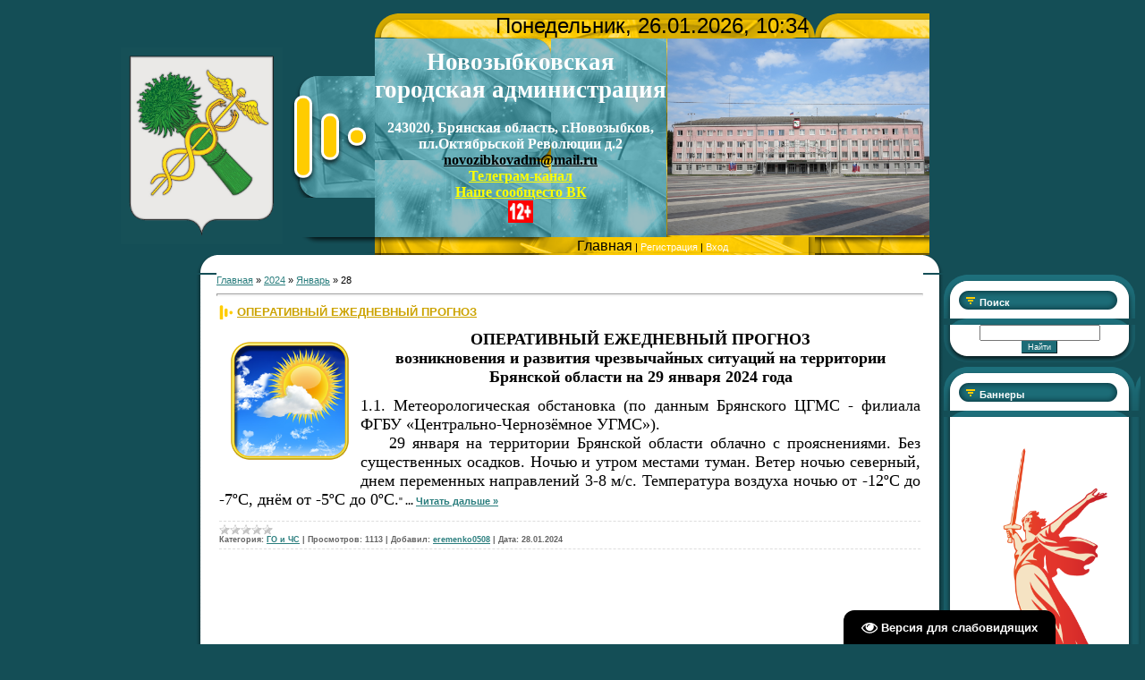

--- FILE ---
content_type: text/html; charset=UTF-8
request_url: https://www.zibkoe.ru/news/2024-01-28
body_size: 5937
content:
<!DOCTYPE html>
<html>
<head>
<meta http-equiv="content-type" content="text/html; charset=UTF-8">

<title>28 Января 2024 - сайт Новозыбковской городской администрации</title>


<link type="text/css" rel="stylesheet" href="/_st/my.css" />

	<link rel="stylesheet" href="/.s/src/base.min.css?v=221108" />
	<link rel="stylesheet" href="/.s/src/layer7.min.css?v=221108" />

	<script src="/.s/src/jquery-1.10.2.js"></script>
	
	<script src="/.s/src/uwnd.min.js?v=221108"></script>
	<link rel="stylesheet" href="/.s/src/ulightbox/ulightbox.min.css" />
	<link rel="stylesheet" href="/.s/src/social.css" />
	<script src="/.s/src/ulightbox/ulightbox.min.js"></script>
	<script src="/.s/src/visually_impaired.min.js"></script>
	<script>
/* --- UCOZ-JS-DATA --- */
window.uCoz = {"site":{"host":"zibkoe.ucoz.ru","domain":"zibkoe.ru","id":"0zibkoe"},"ssid":"166535422732614311640","sign":{"5458":"Следующий","7254":"Изменить размер","3125":"Закрыть","7252":"Предыдущий","7287":"Перейти на страницу с фотографией.","7251":"Запрошенный контент не может быть загружен. Пожалуйста, попробуйте позже.","7253":"Начать слайд-шоу","5255":"Помощник"},"module":"news","layerType":7,"uLightboxType":1,"country":"US","language":"ru"};
/* --- UCOZ-JS-CODE --- */
	var uhe    = 1;
	var lng    = 'ru';
	var has    = 0;
	var imgs   = 1;
	var bg     = 1;
	var hwidth = 0;
	var bgs    = [1, 2 ];
	var fonts  = [18,20,22,24,26,28];
	var eyeSVG = '<?xml version="1.0" encoding="utf-8"?><svg width="18" height="18" viewBox="0 0 1750 1750" xmlns="http://www.w3.org/2000/svg"><path fill="#ffffff" d="M1664 960q-152-236-381-353 61 104 61 225 0 185-131.5 316.5t-316.5 131.5-316.5-131.5-131.5-316.5q0-121 61-225-229 117-381 353 133 205 333.5 326.5t434.5 121.5 434.5-121.5 333.5-326.5zm-720-384q0-20-14-34t-34-14q-125 0-214.5 89.5t-89.5 214.5q0 20 14 34t34 14 34-14 14-34q0-86 61-147t147-61q20 0 34-14t14-34zm848 384q0 34-20 69-140 230-376.5 368.5t-499.5 138.5-499.5-139-376.5-368q-20-35-20-69t20-69q140-229 376.5-368t499.5-139 499.5 139 376.5 368q20 35 20 69z"/></svg>';
	jQuery(function ($) {
		document.body.insertAdjacentHTML('afterBegin', '<a id="uhvb" class="in-body bottom-right" style="background-color:#000000; color:#ffffff; " href="javascript:;" onclick="uvcl();" itemprop="copy">'+eyeSVG+' <b>Версия для слабовидящих</b></a>');
		uhpv(has);
	});
	

		function eRateEntry(select, id, a = 65, mod = 'news', mark = +select.value, path = '', ajax, soc) {
			if (mod == 'shop') { path = `/${ id }/edit`; ajax = 2; }
			( !!select ? confirm(select.selectedOptions[0].textContent.trim() + '?') : true )
			&& _uPostForm('', { type:'POST', url:'/' + mod + path, data:{ a, id, mark, mod, ajax, ...soc } });
		}
 function uSocialLogin(t) {
			var params = {"yandex":{"width":870,"height":515},"vkontakte":{"width":790,"height":400},"ok":{"width":710,"height":390}};
			var ref = escape(location.protocol + '//' + ('www.zibkoe.ru' || location.hostname) + location.pathname + ((location.hash ? ( location.search ? location.search + '&' : '?' ) + 'rnd=' + Date.now() + location.hash : ( location.search || '' ))));
			window.open('/'+t+'?ref='+ref,'conwin','width='+params[t].width+',height='+params[t].height+',status=1,resizable=1,left='+parseInt((screen.availWidth/2)-(params[t].width/2))+',top='+parseInt((screen.availHeight/2)-(params[t].height/2)-20)+'screenX='+parseInt((screen.availWidth/2)-(params[t].width/2))+',screenY='+parseInt((screen.availHeight/2)-(params[t].height/2)-20));
			return false;
		}
		function TelegramAuth(user){
			user['a'] = 9; user['m'] = 'telegram';
			_uPostForm('', {type: 'POST', url: '/index/sub', data: user});
		}
function loginPopupForm(params = {}) { new _uWnd('LF', ' ', -250, -100, { closeonesc:1, resize:1 }, { url:'/index/40' + (params.urlParams ? '?'+params.urlParams : '') }) }
/* --- UCOZ-JS-END --- */
</script>

	<style>.UhideBlock{display:none; }</style>
</head>

<body style="background:#144E56; margin:0px; padding:0px;">
<div id="utbr8214" rel="s704"></div>

<div style="height:10px;"></div>

<table cellpadding="0" cellspacing="0" border="0" width="100%" style="padding: 5px;"><tr><td width="100%" align="center">


<table border="0" cellpadding="0" cellspacing="0" width="100%">
<tr>
<td colspan="5" align="center">
<!--U1AHEADER1Z--><table cellpadding="0" cellspacing="0" border="0" width="" align="center" style="">
<tbody><tr><td rowspan="1" style=""><br></td><td rowspan="1" style=""><br></td><td width="100" height="27"></td><td height="27" width="492" colspan="2" style="background: url(&quot;/.s/t/963/1.gif&quot;); color: rgb(0, 0, 0);" align="center"><font size="5" style="font-size: 18pt;">Понедельник, 26.01.2026, 10:34</font></td><td rowspan="1" style=""><br></td><td width="100" height="27"></td></tr>
<tr><td rowspan="2" style=""><img src="/files/novozybkovmr_gerb-utv_bezkorony.jpg" alt="" height="220"><br></td><td rowspan="1" style=""><div style="text-align: center;"><br></div><div style="text-align: center;">&nbsp;</div></td><td width="100" height="136" style="text-align: center;"><img src="/.s/t/963/2.gif" border="0"></td><td height="136" width="197" style="background: url(&quot;/.s/t/963/3.gif&quot;); text-align: center; vertical-align: middle; white-space: nowrap; letter-spacing: 0px; word-spacing: 0px;"><span style="font-style: normal; font-variant: normal; font-weight: normal; font-stretch: normal; line-height: normal; font-family: &quot;bold Verdana&quot;, Tahoma;"><b style="font-size: 12pt;">
 <!-- <logo> --><span style="color: rgb(255, 255, 255); font-size: 20pt;">Новозыбковская <br>городская администрация</span><br><br><span style="color: rgb(255, 255, 255);">243020, Брянская область, г.Новозыбков, </span><br><span style="color: rgb(255, 255, 255);">пл.Октябрьской Революции д.2</span><br><a href="mailto:novozibkovadm@mail.ru" style="color: rgb(0, 0, 0);">novozibkovadm@mail.ru</a><br><a href="tg://t.me/adm_ngo" style="color: rgb(255, 255, 0);">Телеграм-канал</a><br></a><a href="https://vk.com/nash_novozybkov" style="color: rgb(255, 255, 0);">Наше сообщесто ВК</a><br><img src="/baner/12.png" alt="" height="25pxpx"><br><!-- </logo> --></b></span></td>
 <td height="136" width="275" style="background: url(&quot;/.s/t/963/4.jpg&quot;); font-size: 10px;" align="right" class="topLink"><img src="/files/administracija2.jpg" alt="" height="220px"><br><!--ENDIF--></td><td rowspan="1" style="">&nbsp;&nbsp;
<tr><td rowspan="1" style=""><br></td><td width="100" height="18"><img src="/.s/t/963/5.gif" border="0"></td><td height="18" width="492" colspan="2" style="background: url(&quot;/.s/t/963/6.gif&quot;);" align="center" class="topLink"><a href="http://zibkoe.ru/" style="font-size: 12pt;"><span style="font-size: 12pt; color: rgb(0, 0, 0);">
 <!--<s5176>-->Главная</span><!--</s>--></a> | <a href="/register">
 <!--<s3089>-->Регистрация<!--</s>--></a>  | <a href="javascript:;" rel="nofollow" onclick="loginPopupForm(); return false;">
 <!--<s3087>-->Вход<!--</s>--></a></td><td rowspan="1" style=""><br></td><td width="100" height="18"><br></td></tr>

</tbody></table><!--/U1AHEADER1Z-->
</td>
</tr>
<tr><td></td><td width="23" height="20"><img src="/.s/t/963/7.gif" border="0"></td><td height="20" align="center" style="background:#FFFFFF;"></td><td width="23" height="20"><img src="/.s/t/963/8.gif" border="0"></td><td></td></tr>

<tr>
<td valign="top" width="214">

</td>

<td width="23" style="background:url('/.s/t/963/12.gif');"></td>
<td valign="top" style="background:#FFFFFF;">
<table border="0" cellpadding="0" cellspacing="0" width="100%">
<tr><td style="background:#FFFFFF;"><!-- <middle> --><!-- <body> --><div class="breadcrumbs-wrapper">
	<div class="breadcrumbs"><a href="http://zibkoe.ru/"><!--<s5176>-->Главная<!--</s>--></a> &raquo; <a class="dateBar breadcrumb-item" href="/news/2024-00">2024</a> <span class="breadcrumb-sep">&raquo;</span> <a class="dateBar breadcrumb-item" href="/news/2024-01">Январь</a> <span class="breadcrumb-sep">&raquo;</span> <span class="breadcrumb-curr">28</span></div>
</div><hr />
<table border="0" width="100%" cellspacing="0" cellpadding="0" class="dayAllEntries"><tr><td class="archiveEntries"><div id="entryID6872"><table border="0" cellpadding="0" cellspacing="0" width="100%" class="eBlock">
<tr><td style="padding:3px;">
	
	<div class="eTitle" style="text-align:start;"><a href="/news/operativnyj_ezhednevnyj_prognoz/2024-01-28-6872">ОПЕРАТИВНЫЙ ЕЖЕДНЕВНЫЙ ПРОГНОЗ</a></div>
	<div class="eMessage" style="text-align:start;clear:both;padding-top:2px;padding-bottom:2px;">
		
		<p style="text-align: center;"><strong><span style="font-size:18px;"><span style="font-family:Times New Roman,Times,serif;"><img alt="" src="/sajt/pogoda-2.png" style="margin: 4px; float: left; width: 150px; height: 150px;" />ОПЕРАТИВНЫЙ ЕЖЕДНЕВНЫЙ ПРОГНОЗ<br />
возникновения и развития чрезвычайных ситуаций на территории<br />
Брянской области на 29 января 2024 года</span></span></strong></p>

<p style="text-align: justify;"><span style="font-size:18px;"><span style="font-family:Times New Roman,Times,serif;">1.1. Метеорологическая обстановка (по данным Брянского ЦГМС - филиала ФГБУ &laquo;Центрально-Чернозёмное УГМС&raquo;).<br />
&nbsp;&nbsp; &nbsp;29 января на территории Брянской области облачно с прояснениями. Без существенных осадков. Ночью и утром местами туман. Ветер ночью северный, днем переменных направлений 3-8 м/с. Температура воздуха ночью от -12&ordm;C до -7&ordm;C, днём от -5&ordm;C до 0&ordm;C.</span></span>&quot;<b>
		<!--"-->
		<span class="entDots">... </span>
		<span class="entryReadAll">
			<a class="entryReadAllLink" href="/news/operativnyj_ezhednevnyj_prognoz/2024-01-28-6872">Читать дальше &raquo;</a>
		</span>
	</div>
	
	<div class="eDetails" style="clear:both;">
		<div class="rate-stars-wrapper" style="float:inline-end">
		<style type="text/css">
			.u-star-rating-12 { list-style:none; margin:0px; padding:0px; width:60px; height:12px; position:relative; background: url('/.s/img/stars/3/12.png') top left repeat-x }
			.u-star-rating-12 li{ padding:0px; margin:0px; float:left }
			.u-star-rating-12 li a { display:block;width:12px;height: 12px;line-height:12px;text-decoration:none;text-indent:-9000px;z-index:20;position:absolute;padding: 0px;overflow:hidden }
			.u-star-rating-12 li a:hover { background: url('/.s/img/stars/3/12.png') left center;z-index:2;left:0px;border:none }
			.u-star-rating-12 a.u-one-star { left:0px }
			.u-star-rating-12 a.u-one-star:hover { width:12px }
			.u-star-rating-12 a.u-two-stars { left:12px }
			.u-star-rating-12 a.u-two-stars:hover { width:24px }
			.u-star-rating-12 a.u-three-stars { left:24px }
			.u-star-rating-12 a.u-three-stars:hover { width:36px }
			.u-star-rating-12 a.u-four-stars { left:36px }
			.u-star-rating-12 a.u-four-stars:hover { width:48px }
			.u-star-rating-12 a.u-five-stars { left:48px }
			.u-star-rating-12 a.u-five-stars:hover { width:60px }
			.u-star-rating-12 li.u-current-rating { top:0 !important; left:0 !important;margin:0 !important;padding:0 !important;outline:none;background: url('/.s/img/stars/3/12.png') left bottom;position: absolute;height:12px !important;line-height:12px !important;display:block;text-indent:-9000px;z-index:1 }
		</style><script>
			var usrarids = {};
			function ustarrating(id, mark) {
				if (!usrarids[id]) {
					usrarids[id] = 1;
					$(".u-star-li-"+id).hide();
					_uPostForm('', { type:'POST', url:`/news`, data:{ a:65, id, mark, mod:'news', ajax:'2' } })
				}
			}
		</script><ul id="uStarRating6872" class="uStarRating6872 u-star-rating-12" title="Рейтинг: 0.0/0">
			<li id="uCurStarRating6872" class="u-current-rating uCurStarRating6872" style="width:0%;"></li></ul></div>
		<span class="e-category">
			<span class="ed-title">Категория:</span>
			<span class="ed-value"><a href="/news/go_i_chs/1-0-9">ГО и ЧС</a></span>
		</span>
		<span class="ed-sep"> | </span>
		<span class="e-reads">
			<span class="ed-title">Просмотров:</span>
			<span class="ed-value">1113</span>
		</span>
		<span class="ed-sep"> | </span>
		<span class="e-author">
			<span class="ed-title">Добавил:</span>
			<span class="ed-value" ><a href="javascript:;" rel="nofollow" onclick="window.open('/index/8-596', 'up596', 'scrollbars=1,top=0,left=0,resizable=1,width=700,height=375'); return false;">eremenko0508</a></span>
		</span>
		<span class="ed-sep"> | </span>
		<span class="e-date">
			<span class="ed-title">Дата:</span>
			<span class="ed-value" title="20:27">28.01.2024</span>
		</span>
		
	</div>
</td></tr></table><br /></div></td></tr></table><!-- </body> --><!-- </middle> --></td></tr>
</table>
</td>
<td width="23" style="background:url('/.s/t/963/13.gif');"></td>

 
<td valign="top" width="214">
<!--U1DRIGHTER1Z--><!-- <block12> -->

<table border="0" cellpadding="0" cellspacing="0" width="214" style="background:url('/.s/t/963/9.gif') #FFFFFF;">
<tr><td height="49" style="background:url('/.s/t/963/10.gif') #1C6C77;padding-top:7px;padding-left:40px;color:#FFFFFF;"><b><!-- <bt> --><!--<s3163>-->Поиск<!--</s>--><!-- </bt> --></b></td></tr>
<tr><td style="background:url('/.s/t/963/11.gif') bottom no-repeat;padding: 0 10px 10px 10px;"><div align="center"><!-- <bc> -->
		<div class="searchForm">
			<form onsubmit="this.sfSbm.disabled=true" method="get" style="margin:0" action="/search/">
				<div align="center" class="schQuery">
					<input type="text" name="q" maxlength="30" size="20" class="queryField" />
				</div>
				<div align="center" class="schBtn">
					<input type="submit" class="searchSbmFl" name="sfSbm" value="Найти" />
				</div>
				<input type="hidden" name="t" value="0">
			</form>
		</div><!-- </bc> --></div></td></tr>
</table><div style="height:5px;"></div>

<!-- </block12> -->

<!-- <block14> -->
<table border="0" cellpadding="0" cellspacing="0" width="214" style="background:url('/.s/t/963/9.gif') #FFFFFF;">
<tr><td height="49" style="background:url('/.s/t/963/10.gif') #1C6C77;padding-top:7px;padding-left:40px;color:#FFFFFF;"><b><!-- <bt> --><!--<s3163>-->Баннеры<!--</s>--><!-- </bt> --></b></td></tr>
<tr><td style="background:url('/.s/t/963/11.gif') bottom no-repeat;padding: 0 10px 10px 10px;"><div align="center">
<!-- <bc> -->
<script type="text/javascript" src="//www.zibkoe.ru/rtr/2-66"></script>
<script type="text/javascript" src="http://zibkoe.ru/rtr/1-14"></script>
<script type="text/javascript" src="//www.zibkoe.ru/rtr/2-56"></script>
<script type="text/javascript" src="//www.zibkoe.ru/rtr/1-57"></script>
<script type="text/javascript" src="//www.zibkoe.ru/rtr/1-52"></script>
<script type="text/javascript" src="//www.zibkoe.ru/rtr/1-54"></script>
<script type="text/javascript" src="//www.zibkoe.ru/rtr/1-55"></script>
<script type="text/javascript" src="//zibkoe.ru/rtr/1-51"></script>
<script type="text/javascript" src="//zibkoe.ru/rtr/1-37"></script>
<script type="text/javascript" src="//www.zibkoe.ru/rtr/1-14"></script>
<script type="text/javascript" src="http://zibkoe.ru/rtr/1-48"></script>
<script type="text/javascript" src="http://zibkoe.ru/rtr/1-43"></script>
<script type="text/javascript" src="http://zibkoe.ru/rtr/1-40"></script>
<script type="text/javascript" src="http://zibkoe.ru/rtr/1-27"></script>
<script type="text/javascript" src="http://zibkoe.ru/rtr/1-10"></script>
<script type="text/javascript" src="http://zibkoe.ru/rtr/1-5"></script>
<script type="text/javascript" src="http://zibkoe.ru/rtr/1-4"></script>
<script type="text/javascript" src="http://zibkoe.ru/rtr/1-19"></script>
<script type="text/javascript" src="http://zibkoe.ru/rtr/1-3"></script>
<script type="text/javascript" src="http://zibkoe.ru/rtr/1-13"></script>
<script type="text/javascript" src="http://zibkoe.ru/rtr/1-18"></script>
<script type="text/javascript" src="http://zibkoe.ru/rtr/2-21"></script>
<script type="text/javascript" src="http://zibkoe.ru/rtr/2-22"></script>
<script type="text/javascript" src="http://zibkoe.ru/rtr/1-23"></script>
<script type="text/javascript" src="http://zibkoe.ru/rtr/1-16"></script>
<script type="text/javascript" src="http://zibkoe.ru/rtr/1-34"></script>
<script type="text/javascript" src="http://zibkoe.ru/rtr/1-44"></script>
<script type="text/javascript" src="http://zibkoe.ru/rtr/1-49"></script>
<!-- </bc> -->
</div></td></tr>
</table><div style="height:5px;"></div>
<!-- </block14> --><!--/U1DRIGHTER1Z-->

</td>

</tr>

<tr><td></td><td width="23" height="27"><img src="/.s/t/963/14.gif" border="0"></td><td height="27" align="center" style="background:url('/.s/t/963/15.gif');"><img src="/.s/t/963/16.gif" border="0"></td><td width="23" height="27"><img src="/.s/t/963/17.gif" border="0"></td><td></td></tr>
<tr><td></td><td></td><td height="68" style="background:url('/.s/t/963/18.gif') center no-repeat;color:#000000;padding-top:5px;" align="center" valign="top"><!-- <copy> -->Администрация Новозыбкова © 2026<!-- </copy> --><br><br><!-- "' --><span class="pbWYP1rT"><a href="https://www.uweb.ru/"><img style="width:px; height:px;" src="/.s/img/cp/uweb/20.gif" alt="" /></a></span></td><td></td><td></td></tr>

</table>


</td></tr></table>

<br>
</body>

</html>



<!-- 0.08544 (s704) -->

--- FILE ---
content_type: text/css
request_url: https://www.zibkoe.ru/_st/my.css
body_size: 3883
content:
/* General Style */
.product-card .product-tail { background-color:#ffffff; }
a:link {text-decoration:underline; color:#2B7E7E;}
a:active {text-decoration:underline; color:#2B7E7E;}
a:visited {text-decoration:underline; color:#2B7E7E;}
a:hover {text-decoration:none; color:#000000;}

.topLink a:link {text-decoration:none; color:#FFFFFF;}
.topLink a:active {text-decoration:none; color:#FFFFFF;}
.topLink a:visited {text-decoration:none; color:#FFFFFF;}
.topLink a:hover {text-decoration:none; color:#000000;}

td, body {font-family:verdana,arial,helvetica; font-size:8pt;}
form {padding:0px;margin:0px;}
input,textarea,select {vertical-align:middle; font-size:8pt; font-family:verdana,arial,helvetica;}
.copy {font-size:7pt;}

a.noun:link {text-decoration:none; color:#1C6C77}
a.noun:active {text-decoration:none; color:#1C6C77}
a.noun:visited {text-decoration:none; color:#1C6C77}
a.noun:hover {text-decoration:underline; color:#000000}

hr {color:#1C6C77;height:1px;}
label {cursor:pointer;cursor:hand}
<td valign="top" width="214"> 
<!--U1DRIGHTER1Z--><?if($MODULE_SEARCH_FORM$)?> <form onsubmit="this.sfSbm.disabled=true" method="get" style="margin:0" action="/search/">
<input type="text" name="q" maxlength="30" size="20" class="queryField">
<input type="submit" class="searchSbmFl" name="sfSbm" value="Найти">
</form> 

<script type="text/javascript" src="//www.zibkoe.ru/rtr/1-45"></script>
<script type="text/javascript" src="//www.zibkoe.ru/rtr/2-56"></script>
<script type="text/javascript" src="//www.zibkoe.ru/rtr/1-57"></script>
<script type="text/javascript" src="//www.zibkoe.ru/rtr/1-52"></script>
<script type="text/javascript" src="//www.zibkoe.ru/rtr/1-54"></script>
<script type="text/javascript" src="//www.zibkoe.ru/rtr/1-55"></script>
<script type="text/javascript" src="//zibkoe.ru/rtr/1-51"></script>
<script type="text/javascript" src="//zibkoe.ru/rtr/1-37"></script>

<script type="text/javascript" src="http://zibkoe.ru/rtr/1-14"></script>
<script type="text/javascript" src="http://zibkoe.ru/rtr/1-48"></script>
<script type="text/javascript" src="http://zibkoe.ru/rtr/1-43"></script>
<script type="text/javascript" src="http://zibkoe.ru/rtr/1-40"></script>
<script type="text/javascript" src="http://zibkoe.ru/rtr/1-27"></script>
<script type="text/javascript" src="http://zibkoe.ru/rtr/1-10"></script>
<script type="text/javascript" src="http://zibkoe.ru/rtr/1-5"></script>
<script type="text/javascript" src="http://zibkoe.ru/rtr/1-4"></script>
<script type="text/javascript" src="http://zibkoe.ru/rtr/1-19"></script>
<script type="text/javascript" src="http://zibkoe.ru/rtr/1-3"></script>
<script type="text/javascript" src="http://zibkoe.ru/rtr/1-13"></script>
<script type="text/javascript" src="http://zibkoe.ru/rtr/1-18"></script>
<script type="text/javascript" src="http://zibkoe.ru/rtr/2-21"></script>
<script type="text/javascript" src="http://zibkoe.ru/rtr/2-22"></script>
<script type="text/javascript" src="http://zibkoe.ru/rtr/1-23"></script>
<script type="text/javascript" src="http://zibkoe.ru/rtr/1-16"></script>
<script type="text/javascript" src="http://zibkoe.ru/rtr/1-34"></script>
<script type="text/javascript" src="http://zibkoe.ru/rtr/1-44"></script>
<script type="text/javascript" src="http://zibkoe.ru/rtr/1-49"></script>

<?endif?><!--/U1DRIGHTER1Z--> 
</td>

.blocktitle {font-family:Verdana,Sans-Serif;color:#C24747;font-size:12px;}

a.menu1:link {text-decoration:underline; color:#FFCC00}
a.menu1:active {text-decoration:underline; color:#FFCC00}
a.menu1:visited {text-decoration:underline; color:#FFCC00}
a.menu1:hover {text-decoration:underline; color:#000000}
.menuTd {padding-left:12px;padding-right:10px; background: url('/.s/t/963/19.gif') no-repeat 0px 3px;}

.mframe {border-left:1px solid #E5E7EA; border-right:1px solid #E5E7EA;}
.colgray {border-right:1px solid #E5E7EA;}
.colwhite {border-right:1px solid #FAFAFA;}
.msep {border-top:1px solid #FAFAFA;}
/* ------------- */

/* Menus */
ul.uz, ul.uMenuRoot {list-style: none; margin: 0 0 0 0; padding-left: 0px;}
li.menus {margin: 0; padding: 0 0 0 13px; background: url('/.s/t/963/20.gif') no-repeat 0px 3px; margin-bottom: .6em;}
/* ----- */

/* Site Menus */
.uMenuH li {float:left;padding:0 5px;}


.uMenuV .uMenuItem {font-weight:normal;}
.uMenuV li a:link {text-decoration:none; color:#1C6C77}
.uMenuV li a:active {text-decoration:none; color:#1C6C77}
.uMenuV li a:visited {text-decoration:none; color:#1C6C77}
.uMenuV li a:hover {text-decoration:none; color:#000000}

.uMenuV a.uMenuItemA:link {text-decoration:none; color:#CCA301}
.uMenuV a.uMenuItemA:visited {text-decoration:none; color:#CCA301}
.uMenuV a.uMenuItemA:hover {text-decoration:none; color:#CCA301}
.uMenuV .uMenuArrow {position:absolute;width:10px;height:10px;right:0;top:3px;background:url('/.s/img/wd/1/ar1.gif') no-repeat 0 0;}
.uMenuV li {margin: 0; padding: 0 0 0 13px; background: url('/.s/t/963/20.gif') no-repeat 0px 3px; margin-bottom: .6em;}
/* --------- */

/* Module Part Menu */
.catsTd {padding: 0 0 6px 13px; background: url('/.s/t/963/20.gif') no-repeat 0px 3px;}
.catName {font-family:Verdana,Tahoma,Arial,Sans-Serif;font-size:11px;}
.catNameActive {font-family:Verdana,Tahoma,Arial,Sans-Serif;font-size:11px;}
.catNumData {font-size:7pt;color:#1C6C77;}
.catDescr {font-size:7pt; padding-left:10px;}
a.catName:link {text-decoration:none; color:#1C6C77;}
a.catName:visited {text-decoration:none; color:#1C6C77;}
a.catName:hover {text-decoration:none; color:#000000;}
a.catName:active {text-decoration:none; color:#1C6C77;}
a.catNameActive:link {text-decoration:none; color:#CCA301;}
a.catNameActive:visited {text-decoration:none; color:#CCA301;}
a.catNameActive:hover {text-decoration:none; color:#000000;}
a.catNameActive:active {text-decoration:none; color:#000000;}
/* ----------------- */

/* Entries Style */
.eBlock {}
.eTitle {font-family:Verdana,Arial,Sans-Serif;font-size:13px;font-weight:bold;color:#CCA301; padding: 1px 0 1px 20px; background: url('/.s/t/963/21.gif') no-repeat;}

.eTitle a:link {text-decoration:underline; color:#CCA301;}
.eTitle a:visited {text-decoration:underline; color:#CCA301;}
.eTitle a:hover {text-decoration:underline; color:#000000;}
.eTitle a:active {text-decoration:underline; color:#CCA301;}

.eMessage {text-align:justify;padding-bottom:5px;}
.eText {text-align:justify;padding-bottom:5px;padding-top:5px;border-top:1px solid #1C6C77}
.eDetails {border-top:1px dashed #DDDDDD;border-bottom:1px dashed #DDDDDD;font-family:Verdana,Tahoma,Arial,Sans-Serif;color:#636363;padding-bottom:5px;padding-top:3px;text-align:left;font-size:7pt;}
.eDetails1 {border-top:1px dashed #DDDDDD;border-bottom:1px dashed #DDDDDD;font-family:Verdana,Tahoma,Arial,Sans-Serif;color:#636363;padding-bottom:5px;padding-top:3px;text-align:left;font-size:8pt;}
.eDetails2 {border-bottom:1px dashed #DDDDDD;font-family:Verdana,Tahoma,Arial,Sans-Serif;color:#636363;padding-bottom:5px;padding-top:3px;text-align:left;font-size:8pt;}

.eRating {font-size:7pt;}

.eAttach {margin: 16px 0 0 0; padding: 0 0 0 15px; background: url('/.s/t/963/22.gif') no-repeat 0px 0px;}
/* ------------- */

/* Entry Manage Table */
.manTable {}
.manTdError {color:#FF0000;}
.manTd1 {}
.manTd2 {}
.manTd3 {}
.manTdSep {}
.manHr {}
.manTdBrief {}
.manTdText {}
.manTdFiles {}
.manFlFile {}
.manTdBut {}
.manFlSbm {}
.manFlRst {}
.manFlCnt {}
/* ------------------ */

/* Comments Style */
.cAnswer {padding-left:15px;padding-top:4px;font-style:italic;}

.cBlock1 {background:#F1F2F3; border:1px solid #DDDDDD;}
.cBlock2 {background:#F1F2F3; border:1px solid #DDDDDD;}
/* -------------- */

/* Comments Form Style */
.commTable {border:1px solid #CECECE;background:#FAFAFA;}
.commTd1 {color:#000000;}
.commTd2 {}
.commFl {color:#1C6C77;width:100%;background:#FEFAFA;border:1px solid #1C6C77;}
.smiles {border:1px inset;background:#FFFFFF;}
.commReg {padding: 10 0 10 0px; text-align:center;}
.commError {color:#FF0000;}
.securityCode {color:#1C6C77;background:#FEFAFA;border:1px solid #1C6C77;}
/* ------------------- */

/* Archive Menu */
.archUl {list-style: none; margin:0; padding-left:0;}
.archLi {padding: 0 0 3px 10px; background: url('/.s/t/963/23.gif') no-repeat 0px 4px; font-family:Tahoma,Arial,Sans-Serif;}
a.archLink:link {text-decoration:underline; color:#1C6C77;}
a.archLink:visited {text-decoration:underline; color:#1C6C77;}
a.archLink:hover {text-decoration:none; color:#000000;}
a.archLink:active {text-decoration:none; color:#000000;}
/* ------------ */

/* Archive Style */
.archiveCalendars {text-align:center;color:#0000FF;}
.archiveDateTitle {font-weight:bold;color:#1C6C77;padding-top:15px;}
.archEntryHr {width:250px;color:#DDDDDD;}
.archiveeTitle li {margin-left: 15px; padding: 0 0 0 15px; background: url('/.s/t/963/24.gif') no-repeat 0px 4px; margin-bottom: .6em;}
.archiveEntryTime {width:65px;font-style:italic;}
.archiveEntryComms {font-size:9px;color:#C3C3C3;}
a.archiveDateTitleLink:link {text-decoration:none; color:#1C6C77}
a.archiveDateTitleLink:visited {text-decoration:none; color:#1C6C77}
a.archiveDateTitleLink:hover {text-decoration:underline; color:#1C6C77}
a.archiveDateTitleLink:active {text-decoration:underline; color:#1C6C77}
.archiveNoEntry {text-align:center;color:#0000FF;}
/* ------------- */

/* Calendar Style */
.calMonth {}
.calWday {color:#FFFFFF; background:#62AAB4; width:18px;}
.calWdaySe {color:#FFFFFF; background:#1C6C77; width:18px;}
.calWdaySu {color:#FFFFFF; background:#1C6C77; width:18px; font-weight:bold;}
.calMday {background:#FFFFFF; border: 1px solid #CECECE;}
.calMdayA {background:#FFCC00;font-weight:bold;}
.calMdayIs {background:#CECECE;font-weight:bold; border: 1px solid #CECECE;color:#555555;}
.calMdayIsA {border:1px solid #FFCC00; background:#CECECE;font-weight:bold;}
a.calMonthLink:link,a.calMdayLink:link {text-decoration:none; color:#1C6C77;}
a.calMonthLink:visited,a.calMdayLink:visited {text-decoration:none; color:#1C6C77;}
a.calMonthLink:hover,a.calMdayLink:hover {text-decoration:underline; color:#1C6C77;}
a.calMonthLink:active,a.calMdayLink:active {text-decoration:underline; color:#000000;}
/* -------------- */

/* Poll styles */
.pollBut {width:110px;}

.pollBody {padding:7px; margin:0px; background:#FFFFFF}
.textResults {background:#EBE0E0}
.textResultsTd {background:#FFFFFF}

.pollNow {border-bottom:1px solid #EBE0E0; border-left:1px solid #EBE0E0; border-right:1px solid #EBE0E0;}
.pollNowTd {}

.totalVotesTable {border-bottom:1px solid #EBE0E0; border-left:1px solid #EBE0E0; border-right:1px solid #EBE0E0;}
.totalVotesTd {background:#FFFFFF;}
/* ---------- */

/* User Group Marks */
a.groupModer:link,a.groupModer:visited,a.groupModer:hover {color:blue;}
a.groupAdmin:link,a.groupAdmin:visited,a.groupAdmin:hover {color:red;}
a.groupVerify:link,a.groupVerify:visited,a.groupVerify:hover {color:green;}
/* ---------------- */

/* Other Styles */
.replaceTable {background:#FAFAFA;height:100px;width:300px;border:1px solid #1C6C77;}
.replaceBody {background:#144E56;}

.legendTd {font-size:7pt;}
/* ------------ */

/* ===== forum Start ===== */

/* General forum Table View */
.gTable {background:#1C6C77;}
.gTableTop {padding:2px;background:url('/.s/t/963/25.gif') #1D6F7B;color:#FFFFFF;font-weight:bold;height:21px;padding-left:17px;font-size:10pt;}
.gTableSubTop {padding:2px;background:url('/.s/t/963/26.gif') bottom #FFB800;color:#000000;height:20px;font-size:10px;}
.gTableBody {padding:2px;background:#FAFAFA;}
.gTableBody1 {padding:2px;background:#FFFFFF;}
.gTableBottom {padding:2px;background:#FAFAFA;}
.gTableLeft {padding:2px;background:#FAFAFA;font-weight:bold;color:#1C6C77}
.gTableRight {padding:2px;background:#FAFAFA}
.gTableError {padding:2px;background:#FAFAFA;color:#FF0000;}
/* ------------------------ */

/* Forums Styles */
.forumNameTd,.forumLastPostTd {padding:2px;background:#FFFFFF}
.forumIcoTd,.forumThreadTd,.forumPostTd {padding:2px;background:#FAFAFA}
.forumLastPostTd,.forumArchive {padding:2px;font-size:7pt;}

a.catLink:link {text-decoration:none; color:#FFFFFF;}
a.catLink:visited {text-decoration:none; color:#FFFFFF;}
a.catLink:hover {text-decoration:underline; color:#000000;}
a.catLink:active {text-decoration:underline; color:#FFFFFF;}

.lastPostGuest,.lastPostUser,.threadAuthor {font-weight:bold}
.archivedForum{font-size:7pt;color:#FF0000;font-weight:bold;}
/* ------------- */

/* forum Titles & other */
.forum {font-weight:bold;font-size:9pt;}
.forumDescr,.forumModer {color:#858585;font-size:7pt;}
.forumViewed {font-size:9px;}
a.forum:link, a.lastPostUserLink:link, a.forumLastPostLink:link, a.threadAuthorLink:link {text-decoration:none; color:#1C6C77;}
a.forum:visited, a.lastPostUserLink:visited, a.forumLastPostLink:visited, a.threadAuthorLink:visited {text-decoration:none; color:#1C6C77;}
a.forum:hover, a.lastPostUserLink:hover, a.forumLastPostLink:hover, a.threadAuthorLink:hover {text-decoration:underline; color:#99BDC2;}
a.forum:active, a.lastPostUserLink:active, a.forumLastPostLink:active, a.threadAuthorLink:active {text-decoration:underline; color:#1C6C77;}
/* -------------------- */

/* forum Navigation Bar */
.forumNamesBar {font-weight:bold;font-size:7pt;}
.forumBarKw {font-weight:normal;}
a.forumBarA:link {text-decoration:none; color:#000000;}
a.forumBarA:visited {text-decoration:none; color:#000000;}
a.forumBarA:hover {text-decoration:none; color:#1C6C77;}
a.forumBarA:active {text-decoration:underline; color:#1C6C77;}
/* -------------------- */

/* forum Fast Navigation Blocks */
.fastNav,.fastSearch,.fastLoginForm {font-size:7pt;}
/* ---------------------------- */

/* forum Fast Navigation Menu */
.fastNavMain {background:#F0C6C6;}
.fastNavCat {background:#F9E6E6;}
.fastNavCatA {background:#F9E6E6;color:#0000FF}
.fastNavForumA {color:#0000FF}
/* -------------------------- */

/* forum Page switches */
.switches {background:#86BAC2;}
.pagesInfo {background:#FFFFFF;padding-right:10px;font-size:7pt;}
.switch {background:#FFFFFF;width:15px;font-size:7pt;}
.switchActive {background:#FFCC00;font-weight:bold;color:#000000;width:15px}
a.switchDigit:link,a.switchBack:link,a.switchNext:link {text-decoration:none; color:#000000;}
a.switchDigit:visited,a.switchBack:visited,a.switchNext:visited {text-decoration:none; color:#000000;}
a.switchDigit:hover,a.switchBack:hover,a.switchNext:hover {text-decoration:underline; color:#FF0000;}
a.switchDigit:active,a.switchBack:active,a.switchNext:active {text-decoration:underline; color:#FF0000;}
/* ------------------- */

/* forum Threads Style */
.threadNametd,.threadAuthTd,.threadLastPostTd {padding:2px;padding:2px;background:#FFFFFF}
.threadIcoTd,.threadPostTd,.threadViewTd {padding:2px;background:#FAFAFA}
.threadLastPostTd {padding:2px;font-size:7pt;}
.threadDescr {color:#858585;font-size:7pt;}
.threadNoticeLink {font-weight:bold;}
.threadsType {padding:2px;background:#ECECEC;height:20px;font-weight:bold;font-size:7pt;color:#1C6C77;padding-left:40px;}
.threadsDetails {padding:2px;background:#FFCC00;height:20px;color:#000000;}
.forumOnlineBar {padding:2px;background:#144E56;height:20px;color:#FFFFFF;}

a.threadPinnedLink:link {text-decoration:none; color:#0000FF;}
a.threadPinnedLink:visited {text-decoration:none; color:#0000FF;}
a.threadPinnedLink:hover {text-decoration:none; color:#FF0000;}
a.threadPinnedLink:active {text-decoration:underline; color:#FF0000;}

a.threadLink:link {text-decoration:none; color:#1C6C77;}
a.threadLink:visited {text-decoration:none; color:#1C6C77;}
a.threadLink:hover {text-decoration:underline; color:#000000;}
a.threadLink:active {text-decoration:underline; color:#000000;}

.postpSwithces {font-size:7pt;}
.thDescr {font-weight:normal;}
.threadFrmBlock {font-size:7pt;text-align:right;}
/* ------------------- */

/* forum Posts View */
.postTable {}
.postPoll {background:#FAFAFA;text-align:center;}
.postFirst {background:#FAFAFA;border-bottom:3px solid #FFCC00;}
.postRest1 {background:#FAFAFA;}
.postRest2 {background:#FAFAFA;}
.postSeparator {height:3px;background:#144E56;}

.postTdTop {background:url('/.s/t/963/26.gif') bottom #FFB800;color:#000000;height:20px;}
.postBottom {background: #ECECEC;color:#000000;height:20px;}
.postUser {font-weight:bold;}
.postTdInfo {text-align:center;padding:5px; background:#FAFAFA;}
.postRankName {margin-top:5px;}
.postRankIco {margin-bottom:5px;margin-bottom:5px;}
.reputation {margin-top:5px;}
.signatureHr {margin-top:20px;color:#965A5A;}
.posttdMessage {padding:5px; background:#FFFFFF;}

.pollQuestion {text-align:center;font-weight:bold;}
.pollButtons,.pollTotal {text-align:center;}
.pollSubmitBut,.pollreSultsBut {width:140px;font-size:7pt;}
.pollSubmit {font-weight:bold;}
.pollEnd {text-align:center;height:30px;}

.codeMessage {background:#FFFFFF;font-size:9px;}
.quoteMessage {background:#FFFFFF;font-size:9px;}

.signatureView {font-size:7pt;}
.edited {padding-top:30px;font-size:7pt;text-align:right;color:gray;}
.editedBy {font-weight:bold;font-size:8pt;}

.statusBlock {padding-top:3px;}
.statusOnline {color:#0000FF;}
.statusOffline {color:#FF0000;}
/* ------------------ */

/* forum AllInOne Fast Add */
.newThreadBlock {background: #F9F9F9;border: 1px solid #B2B2B2;}
.newPollBlock {background: #F9F9F9;border: 1px solid #B2B2B2;}
.newThreadItem {padding: 0 0 0 8px; background: url('/.s/t/963/27.gif') no-repeat 0px 4px;}
.newPollItem {padding: 0 0 0 8px; background: url('/.s/t/963/27.gif') no-repeat 0px 4px;}
/* ----------------------- */

/* forum Post Form */
.pollBut, .loginButton, .searchSbmFl, .commSbmFl, .signButton {font-size:7pt;background: #1C6C77;color:#FFFFFF;border:1px outset #1C6C77;}

.codeButtons {font-size:7pt;background: #1C6C77;color:#FFFFFF;border:1px outset #1C6C77;}
.codeCloseAll {font-size:7pt;background: #1C6C77;color:#FFFFFF;border:1px outset #1C6C77;font-weight:bold;}
.postNameFl,.postDescrFl {background:#FEFAFA;border:1px solid #1C6C77;width:400px}
.postPollFl,.postQuestionFl {background:#FEFAFA;border:1px solid #1C6C77;width:400px}
.postResultFl {background:#FEFAFA;border:1px solid #1C6C77;width:50px}
.postAnswerFl {background:#FEFAFA;border:1px solid #1C6C77;width:300px}
.postTextFl {background:#FEFAFA;border:1px solid #1C6C77;width:100%;height:150px}
.postUserFl {background:#FEFAFA;border:1px solid #1C6C77;width:300px}

.pollHelp {font-weight:normal;font-size:7pt;padding-top:3px;}
.smilesPart {padding-top:5px;text-align:center}
/* ----------------- */

/* ====== forum End ====== */